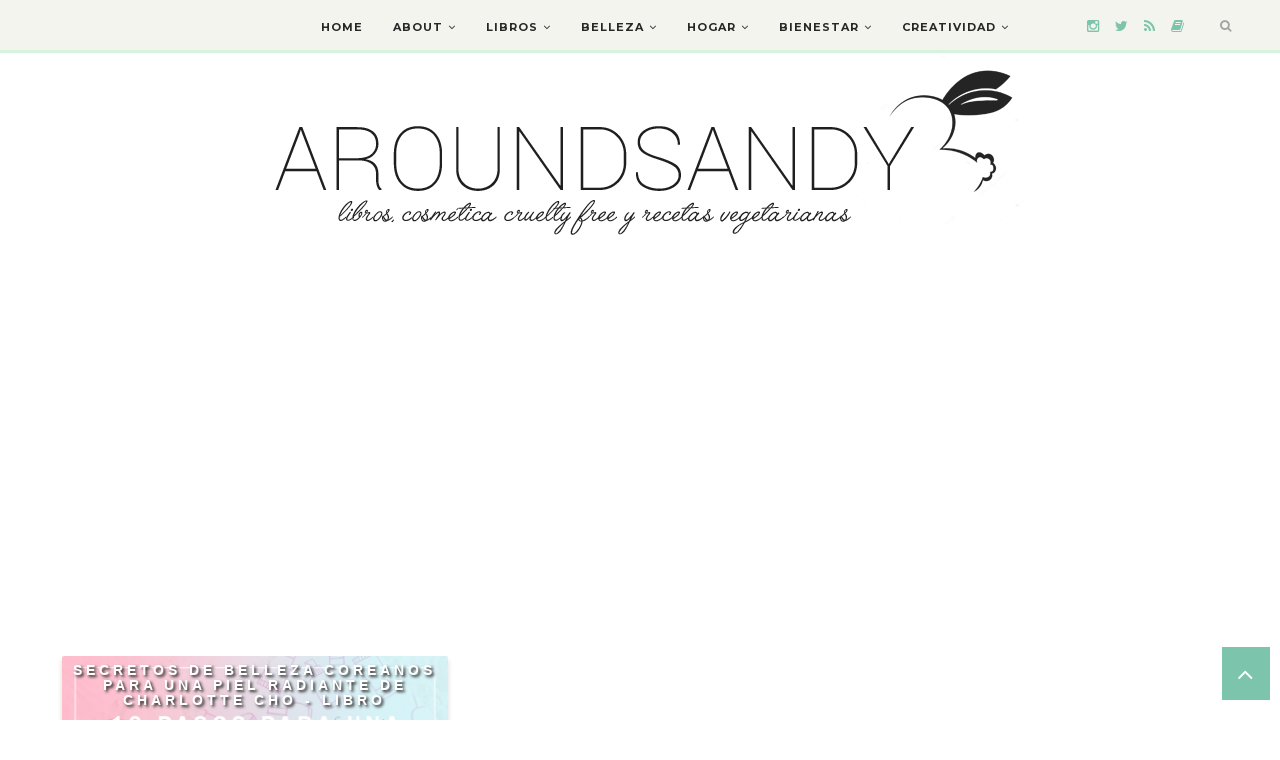

--- FILE ---
content_type: text/html; charset=utf-8
request_url: https://www.google.com/recaptcha/api2/aframe
body_size: 265
content:
<!DOCTYPE HTML><html><head><meta http-equiv="content-type" content="text/html; charset=UTF-8"></head><body><script nonce="ykrmoR-4lMRp6ybdu_LIlw">/** Anti-fraud and anti-abuse applications only. See google.com/recaptcha */ try{var clients={'sodar':'https://pagead2.googlesyndication.com/pagead/sodar?'};window.addEventListener("message",function(a){try{if(a.source===window.parent){var b=JSON.parse(a.data);var c=clients[b['id']];if(c){var d=document.createElement('img');d.src=c+b['params']+'&rc='+(localStorage.getItem("rc::a")?sessionStorage.getItem("rc::b"):"");window.document.body.appendChild(d);sessionStorage.setItem("rc::e",parseInt(sessionStorage.getItem("rc::e")||0)+1);localStorage.setItem("rc::h",'1768978341388');}}}catch(b){}});window.parent.postMessage("_grecaptcha_ready", "*");}catch(b){}</script></body></html>

--- FILE ---
content_type: text/plain
request_url: https://www.google-analytics.com/j/collect?v=1&_v=j102&a=1238720292&t=pageview&_s=1&dl=https%3A%2F%2Faroundsandy.blogspot.com%2F2017%2F02%2F&ul=en-us%40posix&dt=febrero%202017%20-%20AROUNDSANDY%20-%20Blog%20de%20libros%2C%20cosm%C3%A9tica%20cruelty%20free%20y%20recetas%20vegetarianas&sr=1280x720&vp=1280x720&_u=IEBAAEABAAAAACAAI~&jid=1677666682&gjid=525444203&cid=1150799825.1768978340&tid=UA-37331360-1&_gid=527928966.1768978340&_r=1&_slc=1&z=961375808
body_size: -453
content:
2,cG-DVRNJY0QVG